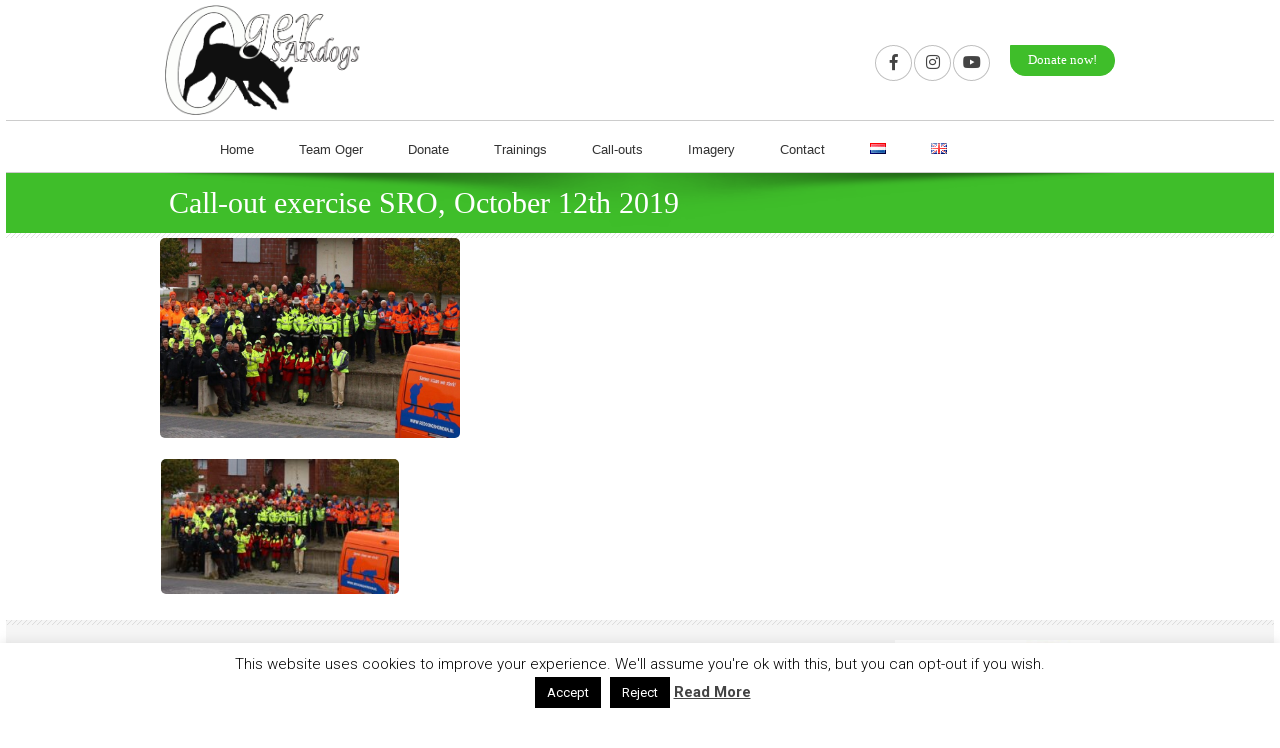

--- FILE ---
content_type: text/css
request_url: https://ogersardogs.com/wp-content/plugins/teammembers/includes/css/style.css?ver=6.8.3
body_size: 866
content:
.grid-container {
  display: grid;
  grid-template-columns: repeat(auto-fit, minmax(200px, 1fr));
  background-color: #2196F3;
  grid-gap: 10px;
  background-color: #fff;
  font-family: 'Roboto', Arial, sans-serif;
  font-size: inherit;
  line-height: inherit;
  color: #74AC3B ;
  font-weight: 400;
  float:left;
}
.grid-item {
  font-size: inherit;
  text-align: left;
  border-radius: 5px;
  padding:5px;
  cursor:zoom-in;
}
div#primary div.grid-item img {
  display: block;
  max-height:400px;
  width: auto;
  height: auto;
  margin:auto;
  border-radius: 5px;
}

div#primary h2::before, div#primary .grid-item h2::before, div#primary .overlay-content h2::before {
  display: none;
  content: "";
}
div#primary .grid-item h2 {
  font-size: 2em;
  margin:5px;
}
div#primary .grid-item h3 {
  font-size: 1.2em;
  margin:5px;
}
.grid-item hr {
  margin: 5px;
  border-color: #74AC3B;
}
.responsive {
  max-width: 100%;
  height: auto;
}
/*.overlay {
  height: 100%;
  width: 0;
  position: fixed;
  z-index: 1000;
  top: 0;
  left: 0;
  background-color: rgb(0,0,0);
  background-color: rgba(242, 242, 242, 0.9);
  overflow-x: hidden;
  transition: 0.5s;
}

.overlay-content {
  position: relative;
  top: 2%;
  width: 100%;
  text-align: left;
  margin-top: 30px;
  max-width:700px;
  margin-left: auto;
  margin-right: auto;
  padding:2vw;
}

.overlay a {
  padding: 8px;
  text-decoration: none;
  font-size: 36px;
  color: #818181;
  display: block;
  transition: 0.3s;
}

.overlay a:hover, .overlay a:focus {
  color: #f1f1f1;
}

.overlay .closebtn {
  position: absolute;
  top: 20px;
  right: 45px;
  font-size: 60px;
}

@media screen and (max-height: 450px) {
  .overlay a {font-size: 20px}
  .overlay .closebtn {
  font-size: 40px;
  top: 15px;
  right: 35px;
  }
}*/


/* Modal Dialog */
.modalDialog {
  position: fixed;
  font-family: Arial, Helvetica, sans-serif;
  top: 0;
  right: 0;
  bottom: 0;
  left: 0;
  background: rgba(0,0,0,0.9);
  z-index: 99999;
  opacity:0;
  -webkit-transition: opacity 400ms ease-in;
  -moz-transition: opacity 400ms ease-in;
  transition: opacity 400ms ease-in;
  pointer-events: none;
  max-height: calc(100vh);
  overflow-y: auto;
}

.modalDialog:target {
  opacity:1;
  pointer-events: auto;
}

.modalDialog > div {
  width: 80vw;
  position: relative;
  margin: 10% auto;
  padding: 15px 20px 13px 20px;
  border-radius: 10px;
  background: #fff;
  background: -moz-linear-gradient(#fff, #999);
  background: -webkit-linear-gradient(#fff, #999);
  background: -o-linear-gradient(#fff, #999);
  color:#000000;
}
.modalDialog p {
  font-weight:400;
  font-size:1.5em;
  color:#000;
}
@media screen and (min-width: 650px) {
  .modalDialog img {
    float:left;
    margin-right: 10px;
  }
}
#content .close {
  background: #606061;
  color: #ffffff;
  line-height: 25px;
  position: fixed;
  right: 60px;
  text-align: center;
  top: 90px;
  width: 24px;
  text-decoration: none;
  font-weight: bold;
  -webkit-border-radius: 12px;
  -moz-border-radius: 12px;
  border-radius: 12px;
  -moz-box-shadow: 1px 1px 3px #000;
  -webkit-box-shadow: 1px 1px 3px #000;
  box-shadow: 1px 1px 3px #000;
  font-size: 20px;
}

.close:hover { background: #00d9ff; }

--- FILE ---
content_type: text/css
request_url: https://ogersardogs.com/wp-content/plugins/vertical-news-scroller/css/newsscrollcss.css?ver=6.8.3
body_size: 121
content:
.newsscroller_title{
  font-weight: bold;
  font-size: 14px;
  text-decoration: underline;
  
  
}
.scrollercontent{
  text-align:left;
}
.news-container ul li{
    
    border-left: 0px none !important;
    border-right: 0px none  !important;
    border-top: 0px none  !important;
    border-bottom: 0px  !important;
    display: block  !important;
    margin-left: 0px  !important;
    margin-right: 0px  !important;
    margin-top: 0  !important;
    margin-bottom: 0px  !important;
    padding-left: 0px  !important;
    padding-right: 0  !important;
    padding-top: 0  !important;
    padding-bottom: 0px  !important;
    
}

.float-left{float: left; margin-right: 10px;display:inline-block}

.news-img{vertical-align:text-top;width:100%;height:auto}

--- FILE ---
content_type: text/css
request_url: https://ogersardogs.com/wp-content/themes/ogernovabase2/style.css?ver=6.8.3
body_size: 5194
content:
/*
Theme Name: ogernovabase2
Theme URI: https://oger3.novabasetest.nl
Author: Wiebren Dijkstra (Novabase)
Author URI: https://novabase.nl
Description: Thema gemaakt voor de site van Oger zoekhonden
Version: 0.2
License: GNU General Public License v2 or later
License URI: https://www.gnu.org/licenses/gpl-2.0.html
Tags: two-columns, three-columns, featured-images, translation-ready
Text Domain: ogernovabase2
*/
/* =Reset
-------------------------------------------------------------- */
 
html, body, div, span, applet, object, iframe,
h1, h2, h3, h4, h5, h6, p, blockquote, pre,
a, abbr, acronym, address, big, cite, code,
del, dfn, em, font, ins, kbd, q, s, samp,
small, strike, strong, sub, sup, tt, var,
dl, dt, dd, ol, ul, li,
fieldset, form, label, legend,
table, caption, tbody, tfoot, thead, tr, th, td {
    border: 0;
    font-family: inherit;
    font-size: 100%;
    font-style: inherit;
    font-weight: inherit;
    margin: 0;
    outline: 0;
    padding: 0;
    vertical-align: baseline;
}
html {
    font-size: 62.5%; /* Corrects text resizing oddly in IE6/7 when body font-size is set using em units http://clagnut.com/blog/348/#c790 */
    overflow-y: scroll; /* Keeps page centred in all browsers regardless of content height */
    -webkit-text-size-adjust: 100%; /* Prevents iOS text size adjust after orientation change, without disabling user zoom */
    -ms-text-size-adjust: 100%; /* www.456bereastreet.com/archive/201012/controlling_text_size_in_safari_for_ios_without_disabling_user_zoom/ */
}
body {
    background: #fff;
}
article,
aside,
details,
figcaption,
figure,
footer,
header,
hgroup,
nav,
section {
    display: block;
}
ol, ul {
    list-style: none;
}
table { /* tables still need 'cellspacing="0"' in the markup */
    border-collapse: separate;
    border-spacing: 0;
}
caption, th, td {
    font-weight: normal;
    text-align: left;
}
blockquote:before, blockquote:after,
q:before, q:after {
    content: "";
}
blockquote, q {
    quotes: "" "";
}
a:focus {
    outline: thin dotted;
}
a:hover,
a:active { /* Improves readability when focused and also mouse hovered in all browsers people.opera.com/patrickl/experiments/keyboard/test */
    outline: 0;
}
a img {
    border: 0;
}

/* ********* EINDE RESET ************ */


h1, h2, h3, h4, h5, h6, h1 a, h2 a, h3 a, h4 a, h5 a, h6 a, #title-left h1, .entry-title p, .entry-title p {
    /*font-family: 'Roboto', sans-serif; */
	padding:0;
	margin:0;
}

body {
    font-size: 1em;
    font-family: 'Roboto', Arial, sans-serif;
    color: #5A5A5A;
    padding: 0!important;
    margin: 0 auto;
    line-height: 1.6em;
    /*-ms-word-wrap: break-word;
    word-wrap: break-word;*/
    -webkit-font-smoothing: antialiased;
    font-weight:200;
	max-width: 99%;
}

strong {
	font-weight: 600;
}

h2 {
	font-family: Georgia, serif;
	font-weight: normal;
	font-size: 2.5em;
	margin: 15px 5px 15px 5px;
}

h3 {
	font-family: Georgia, serif;
	font-weight: bold;
	font-size: 2em;
	margin: 15px 5px 15px 5px;
}


/*	p { 
		font-size: 1.2em;
		color: #222;
	line-height:1.5em;
}*/

p, pre, dl, dd, blockquote, address, table, fieldset, form, li {
    padding: 5px 10px 10px 5px;
    margin: 0px;
    color: #5A5A5A;
    font-weight: 200;
	font-size: 1.4em;
	line-height: 1.8em;
}

li {
	padding: 0px 5px 0px 5px;
}

header {
	max-width: 960px;
	height: 120px;
	margin: 0 auto;
}
div#pagetitle { 
	max-width: 960px; 
	margin: 0 auto;
}

#logo {
	float: left;
	padding-left: 15px;
	max-height: 120px;
	padding: 5px 0 5px 5px; 
}

#logo img { 
	width:auto; 
	height: 100%; 
	object-fit: cover; 
	max-height: 110px; 
}

#header-right {
	float: right;
	margin-top: 45px;
}

#socnav {
	float: left;
	padding-right: 20px;
}

i {	
	text-align: center;
	width: 35px;
	height: 26px;
	padding-top: 8px;
	font-size: 16px;
	display: inline-block;
	border: 1px solid silver;
	border-radius: 50%;
	cursor: pointer;
	color: #444;
}

i.fa-facebook-f:hover {
	border: 1px solid #3b5998;
	background: #3b5998;
	color: #fff;
}

i.fa-youtube:hover {
	border: 1px solid #bb0000;
	background: #bb0000;
	color: #fff;
}
i.fa-instagram:hover {
	border: 1px solid #843FB6;
	background: #843FB6;
	color: #fff;
}

#donate {
	float: left;
	padding-right: 5px;
}

button, .button {
	background: #3FBE2A;
	color: #fff;
	font-family: serif;
	border-radius: 30px;
	border-top-left-radius: 0;
	border: solid 1px #3FBE2A;
	font-size: 1.25em;
	padding: 7px 17px;
	display: block;
	margin: 0px 0px -10px;
	text-decoration: none;
	-webkit-transition-duration: 0.4s; /* Safari */
    transition-duration: 0.4s;
}

button:hover, .button:hover {
	background: #3FBE2A;
	border: solid 1px #3FBE2A;
	color: #222;
	cursor: pointer;
	text-decoration: none;
	box-shadow: 0 4px 10px 0 rgba(0,0,0,0.10), 0 4px 10px 0 rgba(0,0,0,0.19);
}

.button span  { 
	text-align: center; 
	width: 100%; 
	padding: 0 1% 0 10%; 
}

a { 
	text-decoration: none; 
	color: #fff;
}

#nav {
	border-top: 1px #ccc solid;
	border-bottom: 1px #ccc solid;
}

nav {
	/*width: 960px;*/
	/*height: 53px;*/
	text-align: left;
	margin: 0 auto;
}

.menu ul {
	/*width: 780px;*/
	list-style: none;
	margin: 0;
	margin-left: -35px;
}

.menu li {
	/*float: left;*/
	margin: 0px;
	line-height: 45px;
}

.menu a {
	cursor: pointer;
	padding: 23px 15px 20px 15px;
}

.menu a:hover {
	color: #3FBE2A;
	border-top: 1px solid #3FBE2A;
}

.menu a:active {
	color: #3FBE2A;
	border-top: 1px solid #3FBE2A;
}

li.current-menu-item a {
	border-top: 1px solid #3FBE2A;
	color: #3FBE2A;
	-webkit-box-shadow: -4px -2px 20px -8px rgba(163,158,163,1);
	-moz-box-shadow: -4px -2px 20px -8px rgba(163,158,163,1);
	box-shadow: -4px -2px 20px -8px rgba(163,158,163,1);
}

/*#subtitle {
	width: 120px;
	float: right;
	margin-top: 15px;
}*/

section	{
	margin: 0 auto;
}


#head {
	background: #3FBE2A url('images/shadow.png') center -1px no-repeat;
	text-align: left;
}

#alarm {
	margin-top: -1em;
	margin-bottom: -1em;
	line-height: 4em;
}

h1 {
	max-width: 960px;
	line-height: 2em;
	color: #fff;
	margin: 0 auto 0 auto;
	padding-left: 0.3em;
	font-family: Georgia, serif;
	font-weight: normal;
	font-size: 3em;
	display: inline-block;
}

/*h3, h3 a { 
	color: #3FBE2A; 
	font-family: 'Droid Serif', serif; 
	text-align: center; 
	font-size: 18px;
    line-height: 1.5em;
    text-decoration: none;
}*/

#slider {
	max-width: 960px;
	max-height: 300px;
}

#lines {
	height: 5px;
	background: url('images/background-lines.png') repeat-x;
}

#content, #menusection {
	max-width: 960px;
	text-align: left;
}

#content a{
	color:#3FBE2A;
}

article {
	/*width: 29%;*/
	float: left;
	/*margin: 0 1% 0 1%;*/
	padding: 1%;
	text-align: left;
	min-width: 200px;
}

#devider {
	/*width: 960px;*/
	clear: both;
	height: 5px;
	background: url('images/background-lines.png') repeat-x;
}

#devider2 {
	/*width: 960px;*/
	clear: both;
	height: 5px;
}

#picture {
	max-width: 960px;
	margin-top: 10px;
	margin-bottom: 10px;
}

#picture img { 
	max-width: 100%; 
	height: auto;
	border-radius: 5px;
}

#content img {
	/*margin-top: 1em;*/
	border-radius: 5px;
	/*width: 100%;
	height: 100%;*/
}

.column-two img,.column-three img {
	margin-top: 1em;
	border-radius: 5px;
	width: 100%;
	height: 100%;
}

iframe{
	width: 100%;
	border-radius: 5px;
}

.news-img {
	margin: 0 !important;
}

.scrollcontent {
	text-align: left !important;
}

.newsscroller_title {
	margin: 0 !important;
}

.news-container {
	text-align: left !important;
	margin: -5px !important;
}

.sc_team_content_short{
	font-size: 1.4em !important;
	line-height: 1.7em !important;
	text-align: left !important;
}

.sc_team_member_jobtitle,.sc_team_member_name,.sc_team_member_name a {
	text-align: left !important;
	font-family: Georgia !important;
}

.sc_team_member_inner {
	height: 50.5em !important;
}


/* #content article img { max-height:100%; max-width:100%;  }; */

footer img { 
	width:100%; 
	height:auto; 
	overflow:hidden; 
} 

#anbi img {
	width:50%;
}
	

footer {
	background: #f5f5f5 url('images/background-lines.png') repeat-x top;
	height: 100%;
}

#sub-footer {
	clear:both;
	background: url('images/background-lines.png') repeat-x top;
	padding: 10px 0 10px 0;
	text-align: right;
}

#sub-footer small { 
	font-size: 0.8em; 
}

#container { 
	display: table;
	max-width: 960px;
	margin: 0 auto;
}

#widget4 {
	width: 18%;
	margin: 0 1% 0 1%;
	padding: 1%;
	min-width:200px;
	float: left;
	text-align: left;
}

.widget-title { 
	font-weight:400; 
	font-size: 2em; 
	padding-left: 5px; 
	font-family: Georgia, serif; 
}

.textwidget p { 
	font-weight:200; 
	font-size: 1.2em; 
	padding-left: 5px; 
}

.textwidget p a { 
	text-decoration: none; 
	color:#3FBE2A; 
}

footer a {
	color:#3FBE2A;
}

/* =WordPress Core
-------------------------------------------------------------- */
.alignnone {
    margin: 5px 20px 20px 0;
}

.aligncenter,
div.aligncenter {
    display: block;
    margin: 5px auto 5px auto;
}

.alignright {
    float:right;
    margin: 5px 0 20px 20px;
}

.alignleft {
    float: left;
    margin: 5px 20px 20px 0;
}

a img.alignright {
    float: right;
    margin: 5px 0 20px 20px;
}

a img.alignnone {
    margin: 5px 20px 20px 0;
}

a img.alignleft {
    float: left;
    margin: 5px 20px 20px 0;
}

a img.aligncenter {
    display: block;
    margin-left: auto;
    margin-right: auto;
}

.wp-caption {
    background: #fff;
    border: 1px solid #f0f0f0;
    max-width: 96%; /* Image does not overflow the content area */
    padding: 5px 3px 10px;
    text-align: center;
}

.wp-caption.alignnone {
    margin: 5px 20px 20px 0;
}

.wp-caption.alignleft {
    margin: 5px 20px 20px 0;
}

.wp-caption.alignright {
    margin: 5px 0 20px 20px;
}

.wp-caption img {
    border: 0 none;
    height: auto;
    margin: 0;
    max-width: 98.5%;
    padding: 0;
    width: auto;
}

.wp-caption p.wp-caption-text {
    font-size: 11px;
    line-height: 17px;
    margin: 0;
    padding: 0 4px 5px;
}

/* Text meant only for screen readers. */
.screen-reader-text {
	border: 0;
	clip: rect(1px, 1px, 1px, 1px);
	clip-path: inset(50%);
	height: 1px;
	margin: -1px;
	overflow: hidden;
	padding: 0;
	position: absolute !important;
	width: 1px;
	word-wrap: normal !important; /* Many screen reader and browser combinations announce broken words as they would appear visually. */
}

.screen-reader-text:focus {
	background-color: #eee;
	clip: auto !important;
	clip-path: none;
	color: #444;
	display: block;
	font-size: 1em;
	height: auto;
	left: 5px;
	line-height: normal;
	padding: 15px 23px 14px;
	text-decoration: none;
	top: 5px;
	width: auto;
	z-index: 100000;
	/* Above WP toolbar. */
}
/* *** Voor effect op homepage *** */
 .hidden {
    display: none
}
/* Einde effect op homepage */

/* ****** Kolommen layout ****** */
.column-four {
    float: left;
    width: 23%;
    padding: 1%;
}

.column-three {
    float: left;
	width: 31.33%;
    padding: 1%;
    text-align: left;
}

.column-three ul li { 
	list-style-type: circle; 
	margin-left: 2em; 
}

.column-twoofthree {
    float: left;
    width: 64.66%;
    padding:1%;
}

.column-two {
    float: left;
    width: 48%;
    padding:1%;
}

/* Clear floats after the columns */
.ogerrow:after {
    content: "";
    display: table;
    clear: both;
}



/* Gradient transparent - color - transparent */

hr.style-two {
    border: 0;
    height: 5px;
    background: url('images/background-lines.png') repeat-x;
	clear:both;
}

div#greenline { 
	width:100%; 
	text-align:center; 
	border-bottom: 2px dotted #3FBE2A; 
	line-height:0.1em; 
	margin:10px 0 20px; 
	clear:both; 
} 

div#greenline span { 
	background:#fff; 
	padding:0 10px; 
}

.doggie { 
	max-width: 225px; 
	max-height: 300px; 
}

footer table { 
	width:100%; 
	padding-left: 0;
	font-size: 1.2em;
}


footer a {
	color:#3FBE2A !important;
}

footer .widget-title { 	
	font-family: Georgia, serif;
	font-weight: normal;
	/*font-size: 24px;*/
	margin: 15px 0 15px 0;
}

footer li {
	padding-left: 5px; 
	font-size: 1.2em;
}

/* MENU SIDEBAR */

.sidebarmenu { 
	border: 1px solid rgba(0,0,0,0.1) !important; 
	box-shadow: 0px 0px 5px rgba(50, 50, 50, 0.05) !important; 
}

/* page with sidebar */

div#primary { 
	width:70%; 
	float:left; 
}

div#primary img { 
	max-width: 100%; 
	/* max-height: 180px; */
	object-fit: cover;
}
.zoekactie_img img {
	max-height: 180px;
}
div#primary div.teamimage img {
	max-width: 100%; 
	max-height: 400px; 
	object-fit: cover;
}
div#primary h2:before {
	background-color: #3FBE2A;
	padding: 5px 20px; 
	margin-right: 10px; 
	font-family: FontAwesome; content: "\f15c"; 
	border-radius: 15%; 
	font-size: 1.4em; 
	color:#ffffff;
}

div#primary h2 { 
	line-height:1.5em; 
}

div#sidebar-primary { 
	width:27%; 
	float:right; 
	margin-top: 20px;
}

time:before { 
	font-family: FontAwesome; content: "\f073"; 
	margin-left: 10px; 
	display:none;
}

.postdate {
	display:none;
}

div#sidebar-primary ul {
    border: 1px solid rgba(0,0,0,0.1)!important;
    -webkit-box-shadow: 0px 0px 5px rgba(50, 50, 50, 0.05)!important;
    -moz-box-shadow: 0px 0px 5px rgba(50, 50, 50, 0.05)!important;
    box-shadow: 0px 0px 5px rgba(50, 50, 50, 0.05)!important;
    overflow: hidden;
    margin: 10px 0px 20px!important;
    padding:0;
}

div#sidebar-primary ul li {
    -webkit-border-radius: 0px!important;
    -webkit-border-top-left-radius: 0!important;
    -moz-border-radius: 0px!important;
    -moz-border-top-left-radius: 0!important;
    border-top-right-radius: 20px;
    border-top-left-radius: 0!important;
    float: none!important;
    border-bottom: 1px double #E8E8E8;
    padding: 9px 15px 9px 15px;
    font-size: 1.4em;
    margin: 0;
    display: block;
    overflow: hidden;
}

div#sidebar-primary .textwidget ul li { 
	font-size: 1.4em; 
	padding:10px;
}

div#sidebar-primary ul li:hover { 
	background-color: #Fff; 
	color:#3FBE2A; 
}

div#sidebar-primary ul li a { 
	color:#000000; 
	text-decoration: none; 
}

div#sidebar-primary ul li a:hover { 
	color:#3FBE2A; 
}


/* *** Voor test met responsive menu **** */

menu {
	height:auto;
	font-size:15pt;
	/*float:left;*/
	z-index:2;
	margin:0 auto;
}

menu ul {
	padding:0;
	margin:0 auto;
	width:100%;
}

menu ul ul {
	position:absolute;
}

menu li {
	display:inline
}

menu a {
	color:#333;
	font-family:'Dosis',sans-serif;
	/*display:inline-block;*/
	width:auto;
	padding:0px;
	text-align:center;
	text-decoration:none;
	/*line-height:67px;*/
	font-size:13px;
	vertical-align:middle;
}

menu li:last-child a {
	border-right:0;
}

menu li:first-child a {
	border-left:0;
}

menu a:hover,menu a:active {
	color:red;
}

menu li ul {
	display:none;
}

menu ul ul {
	background:#fff;
	width:250px;
	box-shadow:0 0 5px 0 rgba(00,00,00,0.1);
}

menu ul ul a {
	width:250px;
	line-height:40px;
	font-size:16px;
	color:#333;
	border-bottom:1px solid #e3e2e3
}

menu ul li:hover ul {
	display:block;
	position:absolute;
}

menu ul ul a {
	text-align:left;
}

menu {
	clear:both;
}

.sub-menu-toggle,.menu-toggle {
	display:none;
	visibility:hidden;
}

@media only screen and (min-width: 1101px) {
	menu {
		display:block!important;
	}
}

@media only screen and (max-width: 1100px) {
	menu {
		margin:0!important;
		position:absolute!important;
		left:0;
		right:0;
		width:300px;
		/*height:100vh;*/
		z-index:3;
		overflow:hidden;
		/*padding-top:20px;*/
		background:rgba(252,252,252,0.9);
	}
	
	menu a {
		line-height:2em !important;
		font-size:1.7em;
		color: #000;
		font-weight: 400;
		border: 0;
	}

	.menu a:hover {
		color: #3FBE2A;
		border-top: 0;
	}

	.menu a:active {
		color: #3FBE2A;
		border-top: 0;
	}

	li.current-menu-item a {
		border-top: 0;
		color: #3FBE2A;
		-webkit-box-shadow: 0;
		-moz-box-shadow: 0;
		box-shadow: 0;
	}
	
	menu li {
		display:block!important;
		text-align:left!important;
		left:0;
		right:0;
	}
	
	menu ul li:hover ul {
		position:relative!important;
	}

	menu li ul {
		display:block;
	}
	
	menu li ul li {
		display:block;
		padding:0!important;
	}
	
	menu ul ul {
		position:relative!important;
		width:100%!important;
		text-align:left!important;
		border-bottom:0!important;
		background:transparent;
		text-indent:15px;
		box-shadow:none;
	}
	
	menu ul ul a,menu ul ul a:visited {
		color:#333!important;
		border:0!important;
	}

	.menu-toggle,.sub-menu-toggle {
		display:block!important;
		font-size:20px;
		font-size:2.5em;
		margin:0 auto;
		overflow:hidden;
		padding:5px;
		z-index:9;
		right:10%;
		visibility:visible;
		position:absolute;
		border:none;
		/*margin-top:25px;*/
		transition:all 500ms ease-in-out;
	}
	
	.menu-toggle.fixed {
		margin-top:10px;
	}		

	button.menu-toggle,button.sub-menu-toggle {
		background-color:transparent;
		color:#333;
		float:right;
		z-index:999;
		outline:none;
		border:none;
	}
	
	.sub-menu-toggle {
		padding:18px;
		padding:2.8rem;
		position:absolute;
		right:0;
		top:70px;;
	}
	
	.menu-toggle:before {
		content:"\f0c9";
		font-family:"FontAwesome";
		z-index:999;
		color: #3FBE2A;
	}
	
	.menu-toggle.activated:before {
		content:"\f077";
		font-family:"FontAwesome";
		z-index:999;
		color: #3FBE2A;
	}
	
	.sub-menu-toggle:before {
		content:"-"
	}
	
	.sub-menu-toggle.activated:before {
		content:"+"
	}

	menu {
		display:none;
		position:relative;
	}
	
	.menu-menu .menu-item {
		background-color:#f5f5f5;
		display:block;
		position:relative;
		text-align:left;
	}

	.menu-menu .menu-item:hover {
		position:relative;
	}
	
	.menu-menu .sub-menu {
		clear:both;
		display:none;
		opacity:1;
		position:static;
		width:100%;
	}
	
	.menu-menu .sub-menu a {
		border-left:0;
		position:relative;
		width:auto;
		padding: 0;	
	}

	.menu-menu .sub-menu .sub-menu {
		margin:0;
	}
	
	.menu-menu .sub-menu .sub-menu a {
		background-color:#f5f5f5;
		padding-left:30px;
	}
	
	.menu-menu .sub-menu .sub-menu .sub-menu a {
		background-color:#fff;
		padding-left:40px;
	}
	
	.menu-primary a:hover,.menu-primary .current-menu-item > a {
		color:#333;
	}

	p,li{
		color: black;
		font-size: 1.8vw;
	}
	
	h2 {
		font-size: 2.8vw;
	}
	
		nav {
		/*width: 960px;*/
		height: 4rem;
		text-align: left;
		margin: 0 auto;
	}
	.sc_team_member_inner {
		height: 47em !important;
		text-overflow: ellipsis !important;
	}
	
	.column-four {
		width: 33%;
	}
	
	.colomn-four img {
		height: 50%;
	}
}

/* *** Einde test met responsive menu *** */

/* Responsive layout - when the screen is less than 600px wide, make the columns stack on top of each other instead of next to each other */

@media screen and (max-width: 600px) {
    .column-three, .column-two, .column-four {
        width: 100%;
    }
	
	#header-right { 
		display: none; 
	}
	
	menu a {
		color:#000000;
		font-family:'Arial',sans-serif;
		/*display:inline-block;*/
		width:auto;
		padding:0px;
		text-align:center;
		text-decoration:none;
		/*line-height:67px;*/
		font-size:1.7em;
		vertical-align:middle;
		font-weight: 400;
	}

	nav {
		/*width: 960px;*/
		height: 4rem;
		text-align: left;
		margin: 0 auto;
	}
	
	p,li {
		font-size: 3.5vw;
		line-height: 4.5vw;
	}
	

	
	h2 {
		font-size: 5vw;
		}
	
	.sc_team_member_inner {
		height: 47em !important;
	}
	
	div#primary { 
		width:100%; 
		float:left; 
	}	

	div#sidebar-primary { 
		width:100%; 
		float:left; 
		margin-top: 20px;
	}

	/*body {
		font-size: 8vw;
		font-family: 'Roboto', Arial, sans-serif;
		color: #000000;
		padding: 0!important;
		margin: 0 auto;
		line-height: 4vw;
		-ms-word-wrap: break-word;
		word-wrap: break-word;
		-webkit-font-smoothing: antialiased;
		font-weight:200;
    }*/
}
/* ****** Einde kolommen layout ****** */








/*#site-navigation { width: 960px; }
/* Extra voor de plugin Our Team Showcase */

/*.teamwidget p {
	font-size: 1em;
	line-height: 1.2em;
}
.teamwidget a:first-child { font-weight: 600; }*/


@media screen and (-ms-high-contrast: active), screen and (-ms-high-contrast: none) {  
   /* IE10+ specific styles go here */  
	
	div#primary img {
		width: 40%;
	}
	
}

.responsive-tabs__list__item{
	font-family: Georgia, serif
}
.team_member h2 {line-height:1em}


--- FILE ---
content_type: application/javascript
request_url: https://ogersardogs.com/wp-content/themes/ogernovabase2/js/showhidden.js?ver=1.0.0
body_size: -67
content:
jQuery('article.hidden').fadeIn(2500).removeClass('hidden');

--- FILE ---
content_type: text/plain
request_url: https://www.google-analytics.com/j/collect?v=1&_v=j102&a=1900970625&t=pageview&_s=1&dl=https%3A%2F%2Fogersardogs.com%2Fen%2Frl_gallery%2Fcall-out-exercise-sro-october-12th-2019%2F&ul=en-us%40posix&dt=%C2%BB%20Call-out%20exercise%20SRO%2C%20October%2012th%202019&sr=1280x720&vp=1280x720&_u=IEBAAEABAAAAACAAI~&jid=735573795&gjid=279880596&cid=1881143032.1762355059&tid=UA-90876927-1&_gid=1101447880.1762355059&_r=1&_slc=1&z=1256898121
body_size: -451
content:
2,cG-7H4G19WHBK

--- FILE ---
content_type: application/javascript
request_url: https://ogersardogs.com/wp-content/themes/ogernovabase2/js/rmenu.js?ver=20151111
body_size: 170
content:
( function( window, $, undefined ) {
'use strict';
$( 'menu' ).before( '<button class="menu-toggle" role="button" aria-pressed="false"></button>' ); // Add toggles to menus
$( 'menu .sub-menu' ).before( '<button class="sub-menu-toggle" role="button" aria-pressed="false"></button>' ); // Add toggles to sub menus
// Show/hide the navigation
$( '.menu-toggle, .sub-menu-toggle' ).on( 'click', function() {
var $this = $( this );
$this.attr( 'aria-pressed', function( index, value ) {
return 'false' === value ? 'true' : 'false';
});
$this.toggleClass( 'activated' );
$this.next( 'menu, .sub-menu' ).slideToggle(  '800' );
});
})( this, jQuery );

--- FILE ---
content_type: application/javascript
request_url: https://ogersardogs.com/wp-content/plugins/teammembers/includes/js/main.js?ver=6.8.3
body_size: 293
content:
/*jQuery(document).ready(function ($) {

  jQuery('.grid-item').live("click", function(){
    var i = this.getAttribute("index");
    var screenWidth, screenHeight, dialogWidth, dialogHeight, isDesktop;
    screenWidth = window.screen.width;
    screenHeight = window.screen.height;
    if ( screenWidth < 500 ) {
      dialogWidth = screenWidth * .95;
      dialogHeight = screenHeight * .95;
    } else {
      dialogWidth = 500;
      dialogHeight = 500;
      isDesktop = true;
    }
    jQuery('#dialog_'+i).dialog({
      title: 'Test van modal',
      dialogClass: "no-close",
      autoOpen: false,
      modal: true,
      overlay: { opacity: 0.1, background: "black" },
      width: dialogWidth,
      height: dialogHeight,
      draggable: false,
      resizable: false,
      closeOnEscape: false,
      buttons: [
      {
        text: "X",
        icon: "ui-icon-heart",
        click: function() {
          jQuery( this ).dialog( "close" );
        }
      }
    ]
    }).dialog('open');
  return false;
  });
});
*/